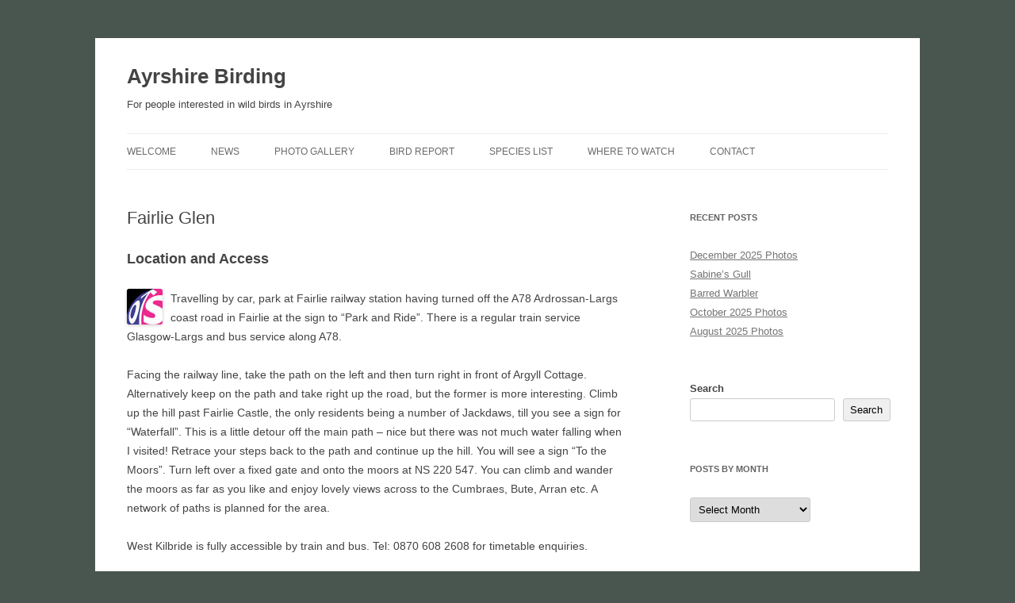

--- FILE ---
content_type: text/html; charset=UTF-8
request_url: https://www.ayrshire-birding.org.uk/2003/01/fairlie_glen/
body_size: 11089
content:
<!DOCTYPE html>
<html lang="en-GB">
<head>
<meta charset="UTF-8" />
<meta name="viewport" content="width=device-width" />
<title>Fairlie Glen | Ayrshire Birding</title>

<script type="text/javascript" src="/highslide/highslide-with-gallery.js"></script>
<script type="text/javascript" src="/highslide/highslide.config.js" charset="utf-8"></script>
<link rel="stylesheet" type="text/css" href="/highslide/highslide.css" />


<meta name='robots' content='max-image-preview:large' />
<link rel='dns-prefetch' href='//www.ayrshire-birding.org.uk' />
<link rel="alternate" type="application/rss+xml" title="Ayrshire Birding &raquo; Feed" href="https://www.ayrshire-birding.org.uk/feed/" />
<link rel="alternate" type="application/rss+xml" title="Ayrshire Birding &raquo; Comments Feed" href="https://www.ayrshire-birding.org.uk/comments/feed/" />
<link rel="alternate" type="application/rss+xml" title="Ayrshire Birding &raquo; Fairlie Glen Comments Feed" href="https://www.ayrshire-birding.org.uk/2003/01/fairlie_glen/feed/" />
<style id='wp-img-auto-sizes-contain-inline-css' type='text/css'>
img:is([sizes=auto i],[sizes^="auto," i]){contain-intrinsic-size:3000px 1500px}
/*# sourceURL=wp-img-auto-sizes-contain-inline-css */
</style>
<link rel='stylesheet' id='codepeople-search-in-place-style-css' href='https://www.ayrshire-birding.org.uk/wp-content/plugins/search-in-place/css/codepeople_shearch_in_place.min.css?ver=1.5.1' type='text/css' media='all' />
<style id='wp-block-library-inline-css' type='text/css'>
:root{--wp-block-synced-color:#7a00df;--wp-block-synced-color--rgb:122,0,223;--wp-bound-block-color:var(--wp-block-synced-color);--wp-editor-canvas-background:#ddd;--wp-admin-theme-color:#007cba;--wp-admin-theme-color--rgb:0,124,186;--wp-admin-theme-color-darker-10:#006ba1;--wp-admin-theme-color-darker-10--rgb:0,107,160.5;--wp-admin-theme-color-darker-20:#005a87;--wp-admin-theme-color-darker-20--rgb:0,90,135;--wp-admin-border-width-focus:2px}@media (min-resolution:192dpi){:root{--wp-admin-border-width-focus:1.5px}}.wp-element-button{cursor:pointer}:root .has-very-light-gray-background-color{background-color:#eee}:root .has-very-dark-gray-background-color{background-color:#313131}:root .has-very-light-gray-color{color:#eee}:root .has-very-dark-gray-color{color:#313131}:root .has-vivid-green-cyan-to-vivid-cyan-blue-gradient-background{background:linear-gradient(135deg,#00d084,#0693e3)}:root .has-purple-crush-gradient-background{background:linear-gradient(135deg,#34e2e4,#4721fb 50%,#ab1dfe)}:root .has-hazy-dawn-gradient-background{background:linear-gradient(135deg,#faaca8,#dad0ec)}:root .has-subdued-olive-gradient-background{background:linear-gradient(135deg,#fafae1,#67a671)}:root .has-atomic-cream-gradient-background{background:linear-gradient(135deg,#fdd79a,#004a59)}:root .has-nightshade-gradient-background{background:linear-gradient(135deg,#330968,#31cdcf)}:root .has-midnight-gradient-background{background:linear-gradient(135deg,#020381,#2874fc)}:root{--wp--preset--font-size--normal:16px;--wp--preset--font-size--huge:42px}.has-regular-font-size{font-size:1em}.has-larger-font-size{font-size:2.625em}.has-normal-font-size{font-size:var(--wp--preset--font-size--normal)}.has-huge-font-size{font-size:var(--wp--preset--font-size--huge)}.has-text-align-center{text-align:center}.has-text-align-left{text-align:left}.has-text-align-right{text-align:right}.has-fit-text{white-space:nowrap!important}#end-resizable-editor-section{display:none}.aligncenter{clear:both}.items-justified-left{justify-content:flex-start}.items-justified-center{justify-content:center}.items-justified-right{justify-content:flex-end}.items-justified-space-between{justify-content:space-between}.screen-reader-text{border:0;clip-path:inset(50%);height:1px;margin:-1px;overflow:hidden;padding:0;position:absolute;width:1px;word-wrap:normal!important}.screen-reader-text:focus{background-color:#ddd;clip-path:none;color:#444;display:block;font-size:1em;height:auto;left:5px;line-height:normal;padding:15px 23px 14px;text-decoration:none;top:5px;width:auto;z-index:100000}html :where(.has-border-color){border-style:solid}html :where([style*=border-top-color]){border-top-style:solid}html :where([style*=border-right-color]){border-right-style:solid}html :where([style*=border-bottom-color]){border-bottom-style:solid}html :where([style*=border-left-color]){border-left-style:solid}html :where([style*=border-width]){border-style:solid}html :where([style*=border-top-width]){border-top-style:solid}html :where([style*=border-right-width]){border-right-style:solid}html :where([style*=border-bottom-width]){border-bottom-style:solid}html :where([style*=border-left-width]){border-left-style:solid}html :where(img[class*=wp-image-]){height:auto;max-width:100%}:where(figure){margin:0 0 1em}html :where(.is-position-sticky){--wp-admin--admin-bar--position-offset:var(--wp-admin--admin-bar--height,0px)}@media screen and (max-width:600px){html :where(.is-position-sticky){--wp-admin--admin-bar--position-offset:0px}}

/*# sourceURL=wp-block-library-inline-css */
</style><style id='wp-block-search-inline-css' type='text/css'>
.wp-block-search__button{margin-left:10px;word-break:normal}.wp-block-search__button.has-icon{line-height:0}.wp-block-search__button svg{height:1.25em;min-height:24px;min-width:24px;width:1.25em;fill:currentColor;vertical-align:text-bottom}:where(.wp-block-search__button){border:1px solid #ccc;padding:6px 10px}.wp-block-search__inside-wrapper{display:flex;flex:auto;flex-wrap:nowrap;max-width:100%}.wp-block-search__label{width:100%}.wp-block-search.wp-block-search__button-only .wp-block-search__button{box-sizing:border-box;display:flex;flex-shrink:0;justify-content:center;margin-left:0;max-width:100%}.wp-block-search.wp-block-search__button-only .wp-block-search__inside-wrapper{min-width:0!important;transition-property:width}.wp-block-search.wp-block-search__button-only .wp-block-search__input{flex-basis:100%;transition-duration:.3s}.wp-block-search.wp-block-search__button-only.wp-block-search__searchfield-hidden,.wp-block-search.wp-block-search__button-only.wp-block-search__searchfield-hidden .wp-block-search__inside-wrapper{overflow:hidden}.wp-block-search.wp-block-search__button-only.wp-block-search__searchfield-hidden .wp-block-search__input{border-left-width:0!important;border-right-width:0!important;flex-basis:0;flex-grow:0;margin:0;min-width:0!important;padding-left:0!important;padding-right:0!important;width:0!important}:where(.wp-block-search__input){appearance:none;border:1px solid #949494;flex-grow:1;font-family:inherit;font-size:inherit;font-style:inherit;font-weight:inherit;letter-spacing:inherit;line-height:inherit;margin-left:0;margin-right:0;min-width:3rem;padding:8px;text-decoration:unset!important;text-transform:inherit}:where(.wp-block-search__button-inside .wp-block-search__inside-wrapper){background-color:#fff;border:1px solid #949494;box-sizing:border-box;padding:4px}:where(.wp-block-search__button-inside .wp-block-search__inside-wrapper) .wp-block-search__input{border:none;border-radius:0;padding:0 4px}:where(.wp-block-search__button-inside .wp-block-search__inside-wrapper) .wp-block-search__input:focus{outline:none}:where(.wp-block-search__button-inside .wp-block-search__inside-wrapper) :where(.wp-block-search__button){padding:4px 8px}.wp-block-search.aligncenter .wp-block-search__inside-wrapper{margin:auto}.wp-block[data-align=right] .wp-block-search.wp-block-search__button-only .wp-block-search__inside-wrapper{float:right}
/*# sourceURL=https://www.ayrshire-birding.org.uk/wp-includes/blocks/search/style.min.css */
</style>
<style id='wp-block-search-theme-inline-css' type='text/css'>
.wp-block-search .wp-block-search__label{font-weight:700}.wp-block-search__button{border:1px solid #ccc;padding:.375em .625em}
/*# sourceURL=https://www.ayrshire-birding.org.uk/wp-includes/blocks/search/theme.min.css */
</style>
<style id='global-styles-inline-css' type='text/css'>
:root{--wp--preset--aspect-ratio--square: 1;--wp--preset--aspect-ratio--4-3: 4/3;--wp--preset--aspect-ratio--3-4: 3/4;--wp--preset--aspect-ratio--3-2: 3/2;--wp--preset--aspect-ratio--2-3: 2/3;--wp--preset--aspect-ratio--16-9: 16/9;--wp--preset--aspect-ratio--9-16: 9/16;--wp--preset--color--black: #000000;--wp--preset--color--cyan-bluish-gray: #abb8c3;--wp--preset--color--white: #fff;--wp--preset--color--pale-pink: #f78da7;--wp--preset--color--vivid-red: #cf2e2e;--wp--preset--color--luminous-vivid-orange: #ff6900;--wp--preset--color--luminous-vivid-amber: #fcb900;--wp--preset--color--light-green-cyan: #7bdcb5;--wp--preset--color--vivid-green-cyan: #00d084;--wp--preset--color--pale-cyan-blue: #8ed1fc;--wp--preset--color--vivid-cyan-blue: #0693e3;--wp--preset--color--vivid-purple: #9b51e0;--wp--preset--color--blue: #21759b;--wp--preset--color--dark-gray: #444;--wp--preset--color--medium-gray: #9f9f9f;--wp--preset--color--light-gray: #e6e6e6;--wp--preset--gradient--vivid-cyan-blue-to-vivid-purple: linear-gradient(135deg,rgb(6,147,227) 0%,rgb(155,81,224) 100%);--wp--preset--gradient--light-green-cyan-to-vivid-green-cyan: linear-gradient(135deg,rgb(122,220,180) 0%,rgb(0,208,130) 100%);--wp--preset--gradient--luminous-vivid-amber-to-luminous-vivid-orange: linear-gradient(135deg,rgb(252,185,0) 0%,rgb(255,105,0) 100%);--wp--preset--gradient--luminous-vivid-orange-to-vivid-red: linear-gradient(135deg,rgb(255,105,0) 0%,rgb(207,46,46) 100%);--wp--preset--gradient--very-light-gray-to-cyan-bluish-gray: linear-gradient(135deg,rgb(238,238,238) 0%,rgb(169,184,195) 100%);--wp--preset--gradient--cool-to-warm-spectrum: linear-gradient(135deg,rgb(74,234,220) 0%,rgb(151,120,209) 20%,rgb(207,42,186) 40%,rgb(238,44,130) 60%,rgb(251,105,98) 80%,rgb(254,248,76) 100%);--wp--preset--gradient--blush-light-purple: linear-gradient(135deg,rgb(255,206,236) 0%,rgb(152,150,240) 100%);--wp--preset--gradient--blush-bordeaux: linear-gradient(135deg,rgb(254,205,165) 0%,rgb(254,45,45) 50%,rgb(107,0,62) 100%);--wp--preset--gradient--luminous-dusk: linear-gradient(135deg,rgb(255,203,112) 0%,rgb(199,81,192) 50%,rgb(65,88,208) 100%);--wp--preset--gradient--pale-ocean: linear-gradient(135deg,rgb(255,245,203) 0%,rgb(182,227,212) 50%,rgb(51,167,181) 100%);--wp--preset--gradient--electric-grass: linear-gradient(135deg,rgb(202,248,128) 0%,rgb(113,206,126) 100%);--wp--preset--gradient--midnight: linear-gradient(135deg,rgb(2,3,129) 0%,rgb(40,116,252) 100%);--wp--preset--font-size--small: 13px;--wp--preset--font-size--medium: 20px;--wp--preset--font-size--large: 36px;--wp--preset--font-size--x-large: 42px;--wp--preset--spacing--20: 0.44rem;--wp--preset--spacing--30: 0.67rem;--wp--preset--spacing--40: 1rem;--wp--preset--spacing--50: 1.5rem;--wp--preset--spacing--60: 2.25rem;--wp--preset--spacing--70: 3.38rem;--wp--preset--spacing--80: 5.06rem;--wp--preset--shadow--natural: 6px 6px 9px rgba(0, 0, 0, 0.2);--wp--preset--shadow--deep: 12px 12px 50px rgba(0, 0, 0, 0.4);--wp--preset--shadow--sharp: 6px 6px 0px rgba(0, 0, 0, 0.2);--wp--preset--shadow--outlined: 6px 6px 0px -3px rgb(255, 255, 255), 6px 6px rgb(0, 0, 0);--wp--preset--shadow--crisp: 6px 6px 0px rgb(0, 0, 0);}:where(.is-layout-flex){gap: 0.5em;}:where(.is-layout-grid){gap: 0.5em;}body .is-layout-flex{display: flex;}.is-layout-flex{flex-wrap: wrap;align-items: center;}.is-layout-flex > :is(*, div){margin: 0;}body .is-layout-grid{display: grid;}.is-layout-grid > :is(*, div){margin: 0;}:where(.wp-block-columns.is-layout-flex){gap: 2em;}:where(.wp-block-columns.is-layout-grid){gap: 2em;}:where(.wp-block-post-template.is-layout-flex){gap: 1.25em;}:where(.wp-block-post-template.is-layout-grid){gap: 1.25em;}.has-black-color{color: var(--wp--preset--color--black) !important;}.has-cyan-bluish-gray-color{color: var(--wp--preset--color--cyan-bluish-gray) !important;}.has-white-color{color: var(--wp--preset--color--white) !important;}.has-pale-pink-color{color: var(--wp--preset--color--pale-pink) !important;}.has-vivid-red-color{color: var(--wp--preset--color--vivid-red) !important;}.has-luminous-vivid-orange-color{color: var(--wp--preset--color--luminous-vivid-orange) !important;}.has-luminous-vivid-amber-color{color: var(--wp--preset--color--luminous-vivid-amber) !important;}.has-light-green-cyan-color{color: var(--wp--preset--color--light-green-cyan) !important;}.has-vivid-green-cyan-color{color: var(--wp--preset--color--vivid-green-cyan) !important;}.has-pale-cyan-blue-color{color: var(--wp--preset--color--pale-cyan-blue) !important;}.has-vivid-cyan-blue-color{color: var(--wp--preset--color--vivid-cyan-blue) !important;}.has-vivid-purple-color{color: var(--wp--preset--color--vivid-purple) !important;}.has-black-background-color{background-color: var(--wp--preset--color--black) !important;}.has-cyan-bluish-gray-background-color{background-color: var(--wp--preset--color--cyan-bluish-gray) !important;}.has-white-background-color{background-color: var(--wp--preset--color--white) !important;}.has-pale-pink-background-color{background-color: var(--wp--preset--color--pale-pink) !important;}.has-vivid-red-background-color{background-color: var(--wp--preset--color--vivid-red) !important;}.has-luminous-vivid-orange-background-color{background-color: var(--wp--preset--color--luminous-vivid-orange) !important;}.has-luminous-vivid-amber-background-color{background-color: var(--wp--preset--color--luminous-vivid-amber) !important;}.has-light-green-cyan-background-color{background-color: var(--wp--preset--color--light-green-cyan) !important;}.has-vivid-green-cyan-background-color{background-color: var(--wp--preset--color--vivid-green-cyan) !important;}.has-pale-cyan-blue-background-color{background-color: var(--wp--preset--color--pale-cyan-blue) !important;}.has-vivid-cyan-blue-background-color{background-color: var(--wp--preset--color--vivid-cyan-blue) !important;}.has-vivid-purple-background-color{background-color: var(--wp--preset--color--vivid-purple) !important;}.has-black-border-color{border-color: var(--wp--preset--color--black) !important;}.has-cyan-bluish-gray-border-color{border-color: var(--wp--preset--color--cyan-bluish-gray) !important;}.has-white-border-color{border-color: var(--wp--preset--color--white) !important;}.has-pale-pink-border-color{border-color: var(--wp--preset--color--pale-pink) !important;}.has-vivid-red-border-color{border-color: var(--wp--preset--color--vivid-red) !important;}.has-luminous-vivid-orange-border-color{border-color: var(--wp--preset--color--luminous-vivid-orange) !important;}.has-luminous-vivid-amber-border-color{border-color: var(--wp--preset--color--luminous-vivid-amber) !important;}.has-light-green-cyan-border-color{border-color: var(--wp--preset--color--light-green-cyan) !important;}.has-vivid-green-cyan-border-color{border-color: var(--wp--preset--color--vivid-green-cyan) !important;}.has-pale-cyan-blue-border-color{border-color: var(--wp--preset--color--pale-cyan-blue) !important;}.has-vivid-cyan-blue-border-color{border-color: var(--wp--preset--color--vivid-cyan-blue) !important;}.has-vivid-purple-border-color{border-color: var(--wp--preset--color--vivid-purple) !important;}.has-vivid-cyan-blue-to-vivid-purple-gradient-background{background: var(--wp--preset--gradient--vivid-cyan-blue-to-vivid-purple) !important;}.has-light-green-cyan-to-vivid-green-cyan-gradient-background{background: var(--wp--preset--gradient--light-green-cyan-to-vivid-green-cyan) !important;}.has-luminous-vivid-amber-to-luminous-vivid-orange-gradient-background{background: var(--wp--preset--gradient--luminous-vivid-amber-to-luminous-vivid-orange) !important;}.has-luminous-vivid-orange-to-vivid-red-gradient-background{background: var(--wp--preset--gradient--luminous-vivid-orange-to-vivid-red) !important;}.has-very-light-gray-to-cyan-bluish-gray-gradient-background{background: var(--wp--preset--gradient--very-light-gray-to-cyan-bluish-gray) !important;}.has-cool-to-warm-spectrum-gradient-background{background: var(--wp--preset--gradient--cool-to-warm-spectrum) !important;}.has-blush-light-purple-gradient-background{background: var(--wp--preset--gradient--blush-light-purple) !important;}.has-blush-bordeaux-gradient-background{background: var(--wp--preset--gradient--blush-bordeaux) !important;}.has-luminous-dusk-gradient-background{background: var(--wp--preset--gradient--luminous-dusk) !important;}.has-pale-ocean-gradient-background{background: var(--wp--preset--gradient--pale-ocean) !important;}.has-electric-grass-gradient-background{background: var(--wp--preset--gradient--electric-grass) !important;}.has-midnight-gradient-background{background: var(--wp--preset--gradient--midnight) !important;}.has-small-font-size{font-size: var(--wp--preset--font-size--small) !important;}.has-medium-font-size{font-size: var(--wp--preset--font-size--medium) !important;}.has-large-font-size{font-size: var(--wp--preset--font-size--large) !important;}.has-x-large-font-size{font-size: var(--wp--preset--font-size--x-large) !important;}
/*# sourceURL=global-styles-inline-css */
</style>

<style id='classic-theme-styles-inline-css' type='text/css'>
/*! This file is auto-generated */
.wp-block-button__link{color:#fff;background-color:#32373c;border-radius:9999px;box-shadow:none;text-decoration:none;padding:calc(.667em + 2px) calc(1.333em + 2px);font-size:1.125em}.wp-block-file__button{background:#32373c;color:#fff;text-decoration:none}
/*# sourceURL=/wp-includes/css/classic-themes.min.css */
</style>
<link rel='stylesheet' id='twentytwelve-style-css' href='https://www.ayrshire-birding.org.uk/wp-content/themes/AyrshireBirding/style.css?ver=6.9' type='text/css' media='all' />
<link rel='stylesheet' id='twentytwelve-block-style-css' href='https://www.ayrshire-birding.org.uk/wp-content/themes/twentytwelve/css/blocks.css?ver=20181018' type='text/css' media='all' />
<script type="text/javascript" src="https://www.ayrshire-birding.org.uk/wp-includes/js/jquery/jquery.min.js?ver=3.7.1" id="jquery-core-js"></script>
<script type="text/javascript" src="https://www.ayrshire-birding.org.uk/wp-includes/js/jquery/jquery-migrate.min.js?ver=3.4.1" id="jquery-migrate-js"></script>
<script type="text/javascript" id="codepeople-search-in-place-js-extra">
/* <![CDATA[ */
var codepeople_search_in_place = {"screen_reader_alert":"Search results pop-up.","screen_reader_alert_instructions":"Press the Tab key to navigate through the search results.","screen_reader_alert_result_single":"result","screen_reader_alert_result_multiple":"results","own_only":"0","result_number":"10","more":"More Results","empty":"0 results","char_number":"3","root":"Ly93d3cuYXlyc2hpcmUtYmlyZGluZy5vcmcudWsvd3AtYWRtaW4v","home":"https://www.ayrshire-birding.org.uk","summary_length":"20","operator":"and","highlight_resulting_page":"1","lang":"en","highlight_colors":["#F4EFEC\r","#B5DCE1\r","#F4E0E9\r","#D7E0B1\r","#F4D9D0\r","#D6CDC8\r","#F4E3C9\r","#CFDAF0"],"areas":["article"]};
//# sourceURL=codepeople-search-in-place-js-extra
/* ]]> */
</script>
<script type="text/javascript" src="https://www.ayrshire-birding.org.uk/wp-content/plugins/search-in-place/js/codepeople_shearch_in_place.min.js?ver=1.5.1" id="codepeople-search-in-place-js"></script>
<link rel="https://api.w.org/" href="https://www.ayrshire-birding.org.uk/wp-json/" /><link rel="alternate" title="JSON" type="application/json" href="https://www.ayrshire-birding.org.uk/wp-json/wp/v2/posts/1203" /><link rel="EditURI" type="application/rsd+xml" title="RSD" href="https://www.ayrshire-birding.org.uk/xmlrpc.php?rsd" />
<meta name="generator" content="WordPress 6.9" />
<link rel="canonical" href="https://www.ayrshire-birding.org.uk/2003/01/fairlie_glen/" />
<style>
.search-in-place {background-color: #F9F9F9;}
.search-in-place {border: 1px solid #DDDDDD;}
.search-in-place .item{border-bottom: 1px solid #DDDDDD;}.search-in-place .label{color:#333333;}
.search-in-place .label{text-shadow: 0 1px 0 #FFFFFF;}
.search-in-place .label{
				background: #ECECEC;
				background: -moz-linear-gradient(top,  #F9F9F9 0%, #ECECEC 100%);
				background: -webkit-gradient(linear, left top, left bottom, color-stop(0%,#F9F9F9), color-stop(100%,#ECECEC));
				background: -webkit-linear-gradient(top,  #F9F9F9 0%,#ECECEC 100%);
				background: -o-linear-gradient(top,  #F9F9F9 0%,#ECECEC 100%);
				background: -ms-linear-gradient(top,  #F9F9F9 0%,#ECECEC 100%);
				background: linear-gradient(to bottom,  #F9F9F9 0%,#ECECEC 100%);
				filter: progid:DXImageTransform.Microsoft.gradient( startColorstr='#F9F9F9', endColorstr='#ECECEC',GradientType=0 );
			}
.search-in-place .item.active{background-color:#FFFFFF;}
</style>	<style type="text/css" id="twentytwelve-header-css">
			.site-header h1 a,
		.site-header h2 {
			color: #444;
		}
		</style>
	<style type="text/css" id="custom-background-css">
body.custom-background { background-color: #49564f; }
</style>
			<style type="text/css" id="wp-custom-css">
			.indent40{padding-left: 40px;}		</style>
		</head>

<body class="wp-singular post-template-default single single-post postid-1203 single-format-standard custom-background wp-embed-responsive wp-theme-twentytwelve wp-child-theme-AyrshireBirding">
<div id="page" class="hfeed site">
	<header id="masthead" class="site-header" role="banner">
		<hgroup>
			<h1 class="site-title"><a href="https://www.ayrshire-birding.org.uk/" title="Ayrshire Birding" rel="home">Ayrshire Birding</a></h1>
			<h2 class="site-description">For people interested in wild birds in Ayrshire</h2>
		</hgroup>

		<nav id="site-navigation" class="main-navigation" role="navigation">
			<button class="menu-toggle">Menu</button>
			<a class="assistive-text" href="#content" title="Skip to content">Skip to content</a>
			<div class="menu-main-menu-container"><ul id="menu-main-menu" class="nav-menu"><li id="menu-item-1547" class="menu-item menu-item-type-post_type menu-item-object-page menu-item-1547"><a href="https://www.ayrshire-birding.org.uk/welcome/">Welcome</a></li>
<li id="menu-item-1575" class="menu-item menu-item-type-taxonomy menu-item-object-category menu-item-has-children menu-item-1575"><a href="https://www.ayrshire-birding.org.uk/category/news/">News</a>
<ul class="sub-menu">
	<li id="menu-item-1683" class="menu-item menu-item-type-taxonomy menu-item-object-category menu-item-1683"><a href="https://www.ayrshire-birding.org.uk/category/news/">News</a></li>
	<li id="menu-item-3319" class="menu-item menu-item-type-taxonomy menu-item-object-category menu-item-3319"><a href="https://www.ayrshire-birding.org.uk/category/articles/">Articles</a></li>
</ul>
</li>
<li id="menu-item-1543" class="menu-item menu-item-type-post_type menu-item-object-page menu-item-1543"><a href="https://www.ayrshire-birding.org.uk/photo_gallery/">Photo Gallery</a></li>
<li id="menu-item-1545" class="menu-item menu-item-type-post_type menu-item-object-page menu-item-1545"><a href="https://www.ayrshire-birding.org.uk/bird_report/">Bird Report</a></li>
<li id="menu-item-1599" class="menu-item menu-item-type-post_type menu-item-object-page menu-item-has-children menu-item-1599"><a href="https://www.ayrshire-birding.org.uk/rare_ayrshire_species/">Species List</a>
<ul class="sub-menu">
	<li id="menu-item-1544" class="menu-item menu-item-type-post_type menu-item-object-page menu-item-1544"><a href="https://www.ayrshire-birding.org.uk/rare_ayrshire_species/">Current Status</a></li>
	<li id="menu-item-4152" class="menu-item menu-item-type-post_type menu-item-object-page menu-item-4152"><a href="https://www.ayrshire-birding.org.uk/the-ayrshire-checklist-birds-with-fewer-than-20-records-the-2025-update/">The Ayrshire Rarities</a></li>
</ul>
</li>
<li id="menu-item-1546" class="menu-item menu-item-type-post_type menu-item-object-page menu-item-has-children menu-item-1546"><a href="https://www.ayrshire-birding.org.uk/where_to_watch/">Where to Watch</a>
<ul class="sub-menu">
	<li id="menu-item-1600" class="menu-item menu-item-type-post_type menu-item-object-page menu-item-1600"><a href="https://www.ayrshire-birding.org.uk/where_to_watch/">Introduction</a></li>
	<li id="menu-item-1555" class="menu-item menu-item-type-post_type menu-item-object-page menu-item-1555"><a href="https://www.ayrshire-birding.org.uk/location_guide/">Location Guide</a></li>
	<li id="menu-item-1560" class="menu-item menu-item-type-taxonomy menu-item-object-category current-post-ancestor current-menu-parent current-post-parent menu-item-1560"><a href="https://www.ayrshire-birding.org.uk/category/locations_north_ayrshire/">Locations &#8211; North Ayrshire</a></li>
	<li id="menu-item-1562" class="menu-item menu-item-type-taxonomy menu-item-object-category menu-item-1562"><a href="https://www.ayrshire-birding.org.uk/category/locations_east_ayrshire/">Locations &#8211; East Ayrshire</a></li>
	<li id="menu-item-1561" class="menu-item menu-item-type-taxonomy menu-item-object-category menu-item-1561"><a href="https://www.ayrshire-birding.org.uk/category/locations_south_ayrshire/">Locations &#8211; South Ayrshire</a></li>
</ul>
</li>
<li id="menu-item-1559" class="menu-item menu-item-type-taxonomy menu-item-object-category menu-item-has-children menu-item-1559"><a href="https://www.ayrshire-birding.org.uk/category/clubs/">Contact</a>
<ul class="sub-menu">
	<li id="menu-item-3423" class="menu-item menu-item-type-custom menu-item-object-custom menu-item-3423"><a href="mailto:recorder@ayrshire-birding.org.uk">Email County Recorder&#8230;</a></li>
	<li id="menu-item-3422" class="menu-item menu-item-type-custom menu-item-object-custom menu-item-3422"><a href="mailto:site@ayrshire-birding.org.uk">Email Website Maintainer&#8230;</a></li>
	<li id="menu-item-1614" class="menu-item menu-item-type-taxonomy menu-item-object-category menu-item-1614"><a href="https://www.ayrshire-birding.org.uk/category/clubs/">Club Information</a></li>
</ul>
</li>
</ul></div>		</nav><!-- #site-navigation -->

			</header><!-- #masthead -->

	<div id="main" class="wrapper">
	<div id="primary" class="site-content">
		<div id="content" role="main">

			
				
	<article id="post-1203" class="post-1203 post type-post status-publish format-standard hentry category-locations_north_ayrshire">
				<header class="entry-header">
									<h1 class="entry-title">Fairlie Glen</h1>
					</header><!-- .entry-header -->

				<div class="entry-content">
			<h2>Location and Access</h2>
<p><a href="http://www.streetmap.co.uk/streetmap.dll?G2M?X=222050&amp;Y=654750&amp;A=Y&amp;Z=3"> <img decoding="async" class="floatLeft" src="https://www.ayrshire-birding.org.uk/images/icons/os-logo.jpg" title="Click to view map" /></a> Travelling by car, park at Fairlie railway station having turned off the A78 Ardrossan-Largs coast road in Fairlie at the sign to &#8220;Park and Ride&#8221;. There is a regular train service Glasgow-Largs and bus service along A78.</p>
<p>Facing the railway line, take the path on the left and then turn right in front of Argyll Cottage. Alternatively keep on the path and take right up the road, but the former is more interesting. Climb up the hill past Fairlie Castle, the only residents being a number of Jackdaws, till you see a sign for &#8220;Waterfall&#8221;. This is a little detour off the main path &#8211; nice but there was not much water falling when I visited! Retrace your steps back to the path and continue up the hill. You will see a sign &#8220;To the Moors&#8221;. Turn left over a fixed gate and onto the moors at NS 220 547. You can climb and wander the moors as far as you like and enjoy lovely views across to the Cumbraes, Bute, Arran etc. A network of paths is planned for the area.</p>
<p>West Kilbride is fully accessible by train and bus. Tel: 0870 608 2608 for timetable enquiries.</p>
<p class="disabled"><img decoding="async" class="floatLeft" src="https://www.ayrshire-birding.org.uk/images/icons/disabled.jpg" title="Notes on disabled access" /> Rough narrow steep tracks up through glen.</p>
<p class="bike"><img decoding="async" class="floatLeft" src="https://www.ayrshire-birding.org.uk/images/icons/bike.jpg" title="Access by bicycle" /> Just off the Ardrossan to Largs coastal cycle path.</p>
<h2>Birds</h2>
<p>The walk up the glen onto the moors takes in woodland and moorland habitat with flowing water attractive to birds. Typical species to be expected would be <cite>tits, finches, wagtails, thrushes, Robin, Wren</cite> in the glen and <cite>Stonechat, Meadow Pipit, Wheatear, Linnet</cite> on the moor. Raptors would include <cite>Buzzard, Kestrel, Sparrowhawk</cite> and the possibility of <cite>Merlin</cite> and <cite>Hen Harrier</cite>.</p>
<h3>Kelburn Castle and Country Centre</h3>
<p>Around walk of about 7-8 km can be had by going left on reaching the moor, following a wall, fence and powerlines north for 2km to the head of Kelburn Glen. This section of the route requires strong footwear and reasonable fitness as it is over grass tussocks and boggy patches and there is the Keppen Burn to cross. The wall, fence and powerlines are good guides and a well-defined path and track will be accessed again on leaving the moor through a gate and heading for a white cottage, <cite>Fairlieward</cite>. Beyond the cottage, join the Kelburn Castle and Country Centre path network down the Glen past the Castle and Visitor Centre. Return to Fairlie station along a nice easy going straight track accessed from the far end of the Visitor Centre car park, crossing the Keppen Burn again, this time by bridge.</p>
<p>Note that there are charges for Kelburn Castle and Country Centre, for prices phone 01475 568 685. Some of the paths around Kelburn would be accessible by wheelchair but not up the Glen.</p>
<p>For anyone interested in falconry, or just wishing to see raptors at close hand, the Bird of Prey Centre in Kelburn has displays. Ferruginous Buzzard, Common Buzzard, European Eagle Owl, Lanner Falcon, Red-tailed Hawk, Harris Hawk and Saker Falcon can be seen. The birds are flown on most days and Hawk Walks, educational visits and special displays can be arranged.</p>
<p class="disabled"><<img decoding="async" class="floatLeft" src="https://www.ayrshire-birding.org.uk/images/icons/disabled.jpg" title="Notes on disabled access" /> Network of paths.</p>
					</div><!-- .entry-content -->
		
		<footer class="entry-meta">
			This entry was posted in <a href="https://www.ayrshire-birding.org.uk/category/locations_north_ayrshire/" rel="category tag">Locations - North Ayrshire</a> on <a href="https://www.ayrshire-birding.org.uk/2003/01/fairlie_glen/" title="3:41 pm" rel="bookmark"><time class="entry-date" datetime="2003-01-08T15:41:45+00:00">08-Jan-2003</time></a>.					</footer><!-- .entry-meta -->
	</article><!-- #post -->

				<nav class="nav-single">
					<h3 class="assistive-text">Post navigation</h3>
					<span class="nav-previous"><a href="https://www.ayrshire-birding.org.uk/2003/01/lochwinnoch_rspb/" rel="prev"><span class="meta-nav">&larr;</span> Lochwinnoch RSPB</a></span>
					<span class="nav-next"><a href="https://www.ayrshire-birding.org.uk/2003/01/fairlie_sands/" rel="next">Fairlie Sands <span class="meta-nav">&rarr;</span></a></span>
				</nav><!-- .nav-single -->

			
		</div><!-- #content -->
	</div><!-- #primary -->


			<div id="secondary" class="widget-area" role="complementary">
			
		<aside id="recent-posts-2" class="widget widget_recent_entries">
		<h3 class="widget-title">Recent Posts</h3>
		<ul>
											<li>
					<a href="https://www.ayrshire-birding.org.uk/2025/12/december-2025-photos/">December 2025 Photos</a>
									</li>
											<li>
					<a href="https://www.ayrshire-birding.org.uk/2025/11/sabines-gull/">Sabine&#8217;s Gull</a>
									</li>
											<li>
					<a href="https://www.ayrshire-birding.org.uk/2025/10/barred-warbler/">Barred Warbler</a>
									</li>
											<li>
					<a href="https://www.ayrshire-birding.org.uk/2025/10/october-2025-photos/">October 2025 Photos</a>
									</li>
											<li>
					<a href="https://www.ayrshire-birding.org.uk/2025/08/august-2025-photos/">August 2025 Photos</a>
									</li>
					</ul>

		</aside><aside id="block-3" class="widget widget_block widget_search"><form role="search" method="get" action="https://www.ayrshire-birding.org.uk/" class="wp-block-search__button-outside wp-block-search__text-button wp-block-search"    ><label class="wp-block-search__label" for="wp-block-search__input-1" >Search</label><div class="wp-block-search__inside-wrapper" ><input class="wp-block-search__input" id="wp-block-search__input-1" placeholder="" value="" type="search" name="s" required /><button aria-label="Search" class="wp-block-search__button wp-element-button" type="submit" >Search</button></div></form></aside><aside id="archives-2" class="widget widget_archive"><h3 class="widget-title">Posts by Month</h3>		<label class="screen-reader-text" for="archives-dropdown-2">Posts by Month</label>
		<select id="archives-dropdown-2" name="archive-dropdown">
			
			<option value="">Select Month</option>
				<option value='https://www.ayrshire-birding.org.uk/2025/12/'> December 2025 &nbsp;(1)</option>
	<option value='https://www.ayrshire-birding.org.uk/2025/11/'> November 2025 &nbsp;(1)</option>
	<option value='https://www.ayrshire-birding.org.uk/2025/10/'> October 2025 &nbsp;(2)</option>
	<option value='https://www.ayrshire-birding.org.uk/2025/08/'> August 2025 &nbsp;(2)</option>
	<option value='https://www.ayrshire-birding.org.uk/2025/06/'> June 2025 &nbsp;(2)</option>
	<option value='https://www.ayrshire-birding.org.uk/2025/03/'> March 2025 &nbsp;(3)</option>
	<option value='https://www.ayrshire-birding.org.uk/2025/01/'> January 2025 &nbsp;(2)</option>
	<option value='https://www.ayrshire-birding.org.uk/2024/11/'> November 2024 &nbsp;(3)</option>
	<option value='https://www.ayrshire-birding.org.uk/2024/07/'> July 2024 &nbsp;(1)</option>
	<option value='https://www.ayrshire-birding.org.uk/2024/05/'> May 2024 &nbsp;(1)</option>
	<option value='https://www.ayrshire-birding.org.uk/2024/04/'> April 2024 &nbsp;(1)</option>
	<option value='https://www.ayrshire-birding.org.uk/2024/02/'> February 2024 &nbsp;(2)</option>
	<option value='https://www.ayrshire-birding.org.uk/2024/01/'> January 2024 &nbsp;(2)</option>
	<option value='https://www.ayrshire-birding.org.uk/2023/11/'> November 2023 &nbsp;(1)</option>
	<option value='https://www.ayrshire-birding.org.uk/2023/10/'> October 2023 &nbsp;(1)</option>
	<option value='https://www.ayrshire-birding.org.uk/2023/08/'> August 2023 &nbsp;(3)</option>
	<option value='https://www.ayrshire-birding.org.uk/2023/04/'> April 2023 &nbsp;(3)</option>
	<option value='https://www.ayrshire-birding.org.uk/2023/03/'> March 2023 &nbsp;(2)</option>
	<option value='https://www.ayrshire-birding.org.uk/2023/01/'> January 2023 &nbsp;(2)</option>
	<option value='https://www.ayrshire-birding.org.uk/2022/12/'> December 2022 &nbsp;(4)</option>
	<option value='https://www.ayrshire-birding.org.uk/2022/11/'> November 2022 &nbsp;(6)</option>
	<option value='https://www.ayrshire-birding.org.uk/2022/10/'> October 2022 &nbsp;(1)</option>
	<option value='https://www.ayrshire-birding.org.uk/2022/03/'> March 2022 &nbsp;(3)</option>
	<option value='https://www.ayrshire-birding.org.uk/2022/01/'> January 2022 &nbsp;(4)</option>
	<option value='https://www.ayrshire-birding.org.uk/2021/10/'> October 2021 &nbsp;(1)</option>
	<option value='https://www.ayrshire-birding.org.uk/2021/05/'> May 2021 &nbsp;(4)</option>
	<option value='https://www.ayrshire-birding.org.uk/2020/12/'> December 2020 &nbsp;(2)</option>
	<option value='https://www.ayrshire-birding.org.uk/2020/10/'> October 2020 &nbsp;(1)</option>
	<option value='https://www.ayrshire-birding.org.uk/2020/05/'> May 2020 &nbsp;(1)</option>
	<option value='https://www.ayrshire-birding.org.uk/2020/02/'> February 2020 &nbsp;(5)</option>
	<option value='https://www.ayrshire-birding.org.uk/2019/12/'> December 2019 &nbsp;(1)</option>
	<option value='https://www.ayrshire-birding.org.uk/2019/11/'> November 2019 &nbsp;(1)</option>
	<option value='https://www.ayrshire-birding.org.uk/2019/10/'> October 2019 &nbsp;(1)</option>
	<option value='https://www.ayrshire-birding.org.uk/2019/08/'> August 2019 &nbsp;(2)</option>
	<option value='https://www.ayrshire-birding.org.uk/2019/07/'> July 2019 &nbsp;(1)</option>
	<option value='https://www.ayrshire-birding.org.uk/2019/06/'> June 2019 &nbsp;(1)</option>
	<option value='https://www.ayrshire-birding.org.uk/2019/03/'> March 2019 &nbsp;(4)</option>
	<option value='https://www.ayrshire-birding.org.uk/2019/02/'> February 2019 &nbsp;(2)</option>
	<option value='https://www.ayrshire-birding.org.uk/2018/12/'> December 2018 &nbsp;(2)</option>
	<option value='https://www.ayrshire-birding.org.uk/2018/09/'> September 2018 &nbsp;(3)</option>
	<option value='https://www.ayrshire-birding.org.uk/2018/07/'> July 2018 &nbsp;(1)</option>
	<option value='https://www.ayrshire-birding.org.uk/2018/03/'> March 2018 &nbsp;(1)</option>
	<option value='https://www.ayrshire-birding.org.uk/2018/02/'> February 2018 &nbsp;(3)</option>
	<option value='https://www.ayrshire-birding.org.uk/2017/12/'> December 2017 &nbsp;(3)</option>
	<option value='https://www.ayrshire-birding.org.uk/2017/09/'> September 2017 &nbsp;(3)</option>
	<option value='https://www.ayrshire-birding.org.uk/2017/08/'> August 2017 &nbsp;(2)</option>
	<option value='https://www.ayrshire-birding.org.uk/2017/07/'> July 2017 &nbsp;(1)</option>
	<option value='https://www.ayrshire-birding.org.uk/2017/05/'> May 2017 &nbsp;(1)</option>
	<option value='https://www.ayrshire-birding.org.uk/2017/04/'> April 2017 &nbsp;(1)</option>
	<option value='https://www.ayrshire-birding.org.uk/2017/03/'> March 2017 &nbsp;(1)</option>
	<option value='https://www.ayrshire-birding.org.uk/2017/02/'> February 2017 &nbsp;(2)</option>
	<option value='https://www.ayrshire-birding.org.uk/2017/01/'> January 2017 &nbsp;(1)</option>
	<option value='https://www.ayrshire-birding.org.uk/2016/10/'> October 2016 &nbsp;(1)</option>
	<option value='https://www.ayrshire-birding.org.uk/2016/09/'> September 2016 &nbsp;(1)</option>
	<option value='https://www.ayrshire-birding.org.uk/2016/08/'> August 2016 &nbsp;(3)</option>
	<option value='https://www.ayrshire-birding.org.uk/2016/07/'> July 2016 &nbsp;(2)</option>
	<option value='https://www.ayrshire-birding.org.uk/2016/06/'> June 2016 &nbsp;(2)</option>
	<option value='https://www.ayrshire-birding.org.uk/2016/03/'> March 2016 &nbsp;(2)</option>
	<option value='https://www.ayrshire-birding.org.uk/2015/11/'> November 2015 &nbsp;(1)</option>
	<option value='https://www.ayrshire-birding.org.uk/2015/10/'> October 2015 &nbsp;(1)</option>
	<option value='https://www.ayrshire-birding.org.uk/2015/08/'> August 2015 &nbsp;(2)</option>
	<option value='https://www.ayrshire-birding.org.uk/2015/07/'> July 2015 &nbsp;(3)</option>
	<option value='https://www.ayrshire-birding.org.uk/2015/04/'> April 2015 &nbsp;(1)</option>
	<option value='https://www.ayrshire-birding.org.uk/2015/03/'> March 2015 &nbsp;(1)</option>
	<option value='https://www.ayrshire-birding.org.uk/2015/02/'> February 2015 &nbsp;(1)</option>
	<option value='https://www.ayrshire-birding.org.uk/2015/01/'> January 2015 &nbsp;(2)</option>
	<option value='https://www.ayrshire-birding.org.uk/2014/12/'> December 2014 &nbsp;(4)</option>
	<option value='https://www.ayrshire-birding.org.uk/2014/11/'> November 2014 &nbsp;(1)</option>
	<option value='https://www.ayrshire-birding.org.uk/2014/10/'> October 2014 &nbsp;(1)</option>
	<option value='https://www.ayrshire-birding.org.uk/2014/09/'> September 2014 &nbsp;(1)</option>
	<option value='https://www.ayrshire-birding.org.uk/2014/08/'> August 2014 &nbsp;(1)</option>
	<option value='https://www.ayrshire-birding.org.uk/2014/07/'> July 2014 &nbsp;(1)</option>
	<option value='https://www.ayrshire-birding.org.uk/2014/06/'> June 2014 &nbsp;(3)</option>
	<option value='https://www.ayrshire-birding.org.uk/2014/04/'> April 2014 &nbsp;(1)</option>
	<option value='https://www.ayrshire-birding.org.uk/2014/03/'> March 2014 &nbsp;(1)</option>
	<option value='https://www.ayrshire-birding.org.uk/2014/02/'> February 2014 &nbsp;(1)</option>
	<option value='https://www.ayrshire-birding.org.uk/2013/12/'> December 2013 &nbsp;(1)</option>
	<option value='https://www.ayrshire-birding.org.uk/2013/10/'> October 2013 &nbsp;(1)</option>
	<option value='https://www.ayrshire-birding.org.uk/2013/09/'> September 2013 &nbsp;(1)</option>
	<option value='https://www.ayrshire-birding.org.uk/2013/08/'> August 2013 &nbsp;(1)</option>
	<option value='https://www.ayrshire-birding.org.uk/2013/07/'> July 2013 &nbsp;(1)</option>
	<option value='https://www.ayrshire-birding.org.uk/2013/05/'> May 2013 &nbsp;(1)</option>
	<option value='https://www.ayrshire-birding.org.uk/2013/04/'> April 2013 &nbsp;(2)</option>
	<option value='https://www.ayrshire-birding.org.uk/2013/03/'> March 2013 &nbsp;(1)</option>
	<option value='https://www.ayrshire-birding.org.uk/2013/02/'> February 2013 &nbsp;(2)</option>
	<option value='https://www.ayrshire-birding.org.uk/2013/01/'> January 2013 &nbsp;(2)</option>
	<option value='https://www.ayrshire-birding.org.uk/2012/12/'> December 2012 &nbsp;(1)</option>
	<option value='https://www.ayrshire-birding.org.uk/2012/10/'> October 2012 &nbsp;(1)</option>
	<option value='https://www.ayrshire-birding.org.uk/2012/08/'> August 2012 &nbsp;(3)</option>
	<option value='https://www.ayrshire-birding.org.uk/2012/07/'> July 2012 &nbsp;(1)</option>
	<option value='https://www.ayrshire-birding.org.uk/2012/06/'> June 2012 &nbsp;(1)</option>
	<option value='https://www.ayrshire-birding.org.uk/2012/05/'> May 2012 &nbsp;(1)</option>
	<option value='https://www.ayrshire-birding.org.uk/2012/03/'> March 2012 &nbsp;(2)</option>
	<option value='https://www.ayrshire-birding.org.uk/2012/02/'> February 2012 &nbsp;(2)</option>
	<option value='https://www.ayrshire-birding.org.uk/2011/12/'> December 2011 &nbsp;(3)</option>
	<option value='https://www.ayrshire-birding.org.uk/2011/10/'> October 2011 &nbsp;(1)</option>
	<option value='https://www.ayrshire-birding.org.uk/2011/08/'> August 2011 &nbsp;(2)</option>
	<option value='https://www.ayrshire-birding.org.uk/2011/07/'> July 2011 &nbsp;(1)</option>
	<option value='https://www.ayrshire-birding.org.uk/2011/06/'> June 2011 &nbsp;(2)</option>
	<option value='https://www.ayrshire-birding.org.uk/2011/05/'> May 2011 &nbsp;(1)</option>
	<option value='https://www.ayrshire-birding.org.uk/2011/04/'> April 2011 &nbsp;(2)</option>
	<option value='https://www.ayrshire-birding.org.uk/2011/03/'> March 2011 &nbsp;(3)</option>
	<option value='https://www.ayrshire-birding.org.uk/2011/02/'> February 2011 &nbsp;(3)</option>
	<option value='https://www.ayrshire-birding.org.uk/2011/01/'> January 2011 &nbsp;(1)</option>
	<option value='https://www.ayrshire-birding.org.uk/2010/12/'> December 2010 &nbsp;(2)</option>
	<option value='https://www.ayrshire-birding.org.uk/2010/11/'> November 2010 &nbsp;(3)</option>
	<option value='https://www.ayrshire-birding.org.uk/2010/10/'> October 2010 &nbsp;(16)</option>
	<option value='https://www.ayrshire-birding.org.uk/2010/09/'> September 2010 &nbsp;(2)</option>
	<option value='https://www.ayrshire-birding.org.uk/2010/08/'> August 2010 &nbsp;(1)</option>
	<option value='https://www.ayrshire-birding.org.uk/2010/04/'> April 2010 &nbsp;(1)</option>
	<option value='https://www.ayrshire-birding.org.uk/2008/09/'> September 2008 &nbsp;(4)</option>
	<option value='https://www.ayrshire-birding.org.uk/2008/02/'> February 2008 &nbsp;(5)</option>
	<option value='https://www.ayrshire-birding.org.uk/2007/02/'> February 2007 &nbsp;(1)</option>
	<option value='https://www.ayrshire-birding.org.uk/2006/10/'> October 2006 &nbsp;(1)</option>
	<option value='https://www.ayrshire-birding.org.uk/2006/03/'> March 2006 &nbsp;(1)</option>
	<option value='https://www.ayrshire-birding.org.uk/2006/02/'> February 2006 &nbsp;(2)</option>
	<option value='https://www.ayrshire-birding.org.uk/2005/07/'> July 2005 &nbsp;(1)</option>
	<option value='https://www.ayrshire-birding.org.uk/2003/10/'> October 2003 &nbsp;(12)</option>
	<option value='https://www.ayrshire-birding.org.uk/2003/09/'> September 2003 &nbsp;(1)</option>
	<option value='https://www.ayrshire-birding.org.uk/2003/08/'> August 2003 &nbsp;(4)</option>
	<option value='https://www.ayrshire-birding.org.uk/2003/07/'> July 2003 &nbsp;(14)</option>
	<option value='https://www.ayrshire-birding.org.uk/2003/06/'> June 2003 &nbsp;(10)</option>
	<option value='https://www.ayrshire-birding.org.uk/2003/05/'> May 2003 &nbsp;(5)</option>
	<option value='https://www.ayrshire-birding.org.uk/2003/04/'> April 2003 &nbsp;(1)</option>
	<option value='https://www.ayrshire-birding.org.uk/2003/03/'> March 2003 &nbsp;(2)</option>
	<option value='https://www.ayrshire-birding.org.uk/2003/01/'> January 2003 &nbsp;(22)</option>
	<option value='https://www.ayrshire-birding.org.uk/2002/06/'> June 2002 &nbsp;(1)</option>
	<option value='https://www.ayrshire-birding.org.uk/2002/01/'> January 2002 &nbsp;(1)</option>
	<option value='https://www.ayrshire-birding.org.uk/2001/01/'> January 2001 &nbsp;(1)</option>

		</select>

			<script type="text/javascript">
/* <![CDATA[ */

( ( dropdownId ) => {
	const dropdown = document.getElementById( dropdownId );
	function onSelectChange() {
		setTimeout( () => {
			if ( 'escape' === dropdown.dataset.lastkey ) {
				return;
			}
			if ( dropdown.value ) {
				document.location.href = dropdown.value;
			}
		}, 250 );
	}
	function onKeyUp( event ) {
		if ( 'Escape' === event.key ) {
			dropdown.dataset.lastkey = 'escape';
		} else {
			delete dropdown.dataset.lastkey;
		}
	}
	function onClick() {
		delete dropdown.dataset.lastkey;
	}
	dropdown.addEventListener( 'keyup', onKeyUp );
	dropdown.addEventListener( 'click', onClick );
	dropdown.addEventListener( 'change', onSelectChange );
})( "archives-dropdown-2" );

//# sourceURL=WP_Widget_Archives%3A%3Awidget
/* ]]> */
</script>
</aside>		</div><!-- #secondary -->
		</div><!-- #main .wrapper -->
	<footer id="colophon" role="contentinfo">
		<div class="site-info">
						<span id='vitalweb'>A VitalWeb Production, &copy; K. Waite 2000-2026</span>
		</div><!-- .site-info -->
	</footer><!-- #colophon -->
</div><!-- #page -->

<script type="speculationrules">
{"prefetch":[{"source":"document","where":{"and":[{"href_matches":"/*"},{"not":{"href_matches":["/wp-*.php","/wp-admin/*","/wp-content/uploads/*","/wp-content/*","/wp-content/plugins/*","/wp-content/themes/AyrshireBirding/*","/wp-content/themes/twentytwelve/*","/*\\?(.+)"]}},{"not":{"selector_matches":"a[rel~=\"nofollow\"]"}},{"not":{"selector_matches":".no-prefetch, .no-prefetch a"}}]},"eagerness":"conservative"}]}
</script>
<script type="text/javascript" src="https://www.ayrshire-birding.org.uk/wp-content/themes/twentytwelve/js/navigation.js?ver=20140711" id="twentytwelve-navigation-js"></script>
</body>
</html>

--- FILE ---
content_type: text/css
request_url: https://www.ayrshire-birding.org.uk/wp-content/themes/AyrshireBirding/style.css?ver=6.9
body_size: 1437
content:
/*
Theme Name:     AyrshireBirding
Theme URI:      http: //www.vitalweb.co.uk/
Description:    The Ayrshire Birding WP Theme 
Author:         Jazz
Author URI:     http: //www.ayrshire-birding.org.uk
Template:       twentytwelve
Version:        0.1.0
*/

@import url("../twentytwelve/style.css");

body
{
	font-family: "Segoe UI", Arial, Helvetica, sans-serif;
}

.floatLeft
{
	float: left;
	margin-right: 10px;
}
.floatRight
{
	float: right;
	margin-left: 10px;
}

.sheet {
	display: inline-block;
}


#vitalweb
{
	font-weight: bold;
}

/* Hides the crappy breaks added by the WordPress text editor. */
.highslide-gallery br {display:none;}

.highslide-gallery ul li
{
	list-style-type: none;
	display: inline-block;
}


#Rarities th { padding-left: 6px; }
#Rarities td { text-align: center; }
#Rarities .Species { white-space: nowrap; text-align: left; }
#Rarities .Years { white-space: nowrap; text-align: left; }

#Rarities td:nth-child(8) { text-align: left; }


/* Species List */
.TrendUp { background-image: url(up.png); background-repeat: no-repeat; padding-left: 20px; }
.TrendDown { background-image: url(down.png); background-repeat: no-repeat; padding-left: 20px; }
.TrendNone { padding-left: 20px; }
.Name { width: 20em;  font-weight: bold; }
.Scientific { font-size: 0.9em; font-style: italic; width: 18em; }
.Changed { color: Red }
.Status { font-weight: bold;  }
.speciesList li { border-top: #C0C0C0 1px solid; width: 70%; }
img.Atlas { padding-right: 10px; }

.entry-content a:visited
{
	color: #FC7D64;
}

--- FILE ---
content_type: text/javascript
request_url: https://www.ayrshire-birding.org.uk/highslide/highslide.config.js
body_size: 854
content:
/**
*	Site-specific configuration settings for Highslide JS
*/
hs.graphicsDir = '/highslide/graphics/';
hs.outlineType = 'custom';
hs.maxWidth = 1200;
hs.maxHeight = 800;
hs.captionEval = 'this.a.title';
hs.registerOverlay({
	html: '<div class="closebutton" onclick="return hs.close(this)" title="Close"></div>',
	position: 'top right',
	useOnHtml: true,
	fade: 2 // fading the semi-transparent overlay looks bad in IE
});



// Add the slideshow controller
hs.addSlideshow({
	slideshowGroup: 'group1',
	interval: 5000,
	repeat: false,
	useControls: true,
	fixedControls: 'fit',
	overlayOptions: {
		opacity: 0.75,
		position: 'bottom center',
		offsetX: 0,
		offsetY: -10,
		hideOnMouseOut: true
	},
	thumbstrip: {
		mode: 'horizontal',
		position: 'bottom center',
		relativeTo: 'viewport'
	}

});

// gallery config object
var config1 = {
	slideshowGroup: 'group1',
	transitions: ['expand', 'crossfade']
};
